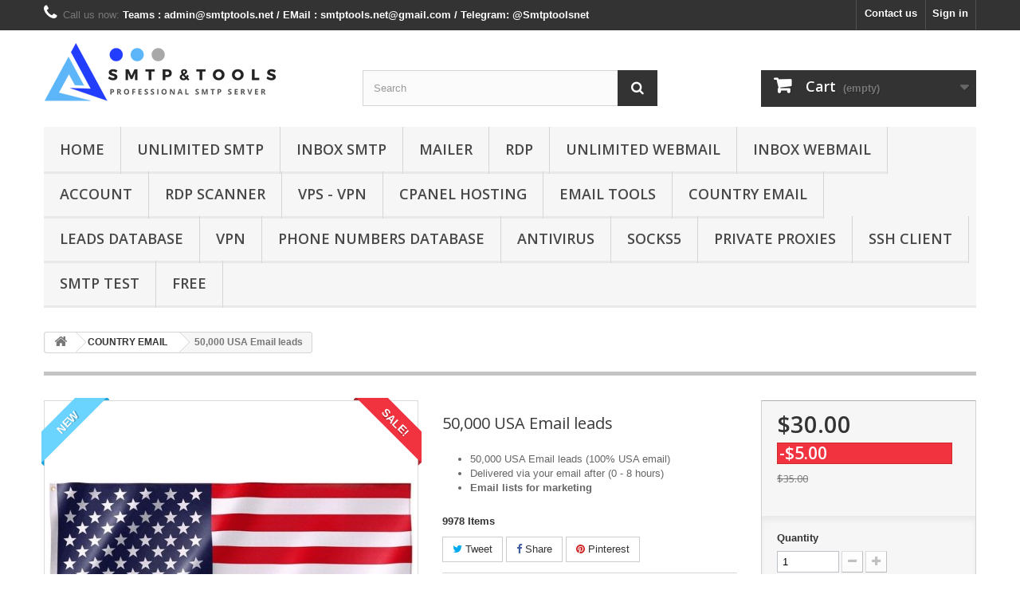

--- FILE ---
content_type: text/html; charset=utf-8
request_url: https://smtptools.net/country-email/106-50000-usa-email-leads.html
body_size: 11267
content:

<!DOCTYPE HTML> <!--[if lt IE 7]><html class="no-js lt-ie9 lt-ie8 lt-ie7" lang="en-us"><![endif]--> <!--[if IE 7]><html class="no-js lt-ie9 lt-ie8 ie7" lang="en-us"><![endif]--> <!--[if IE 8]><html class="no-js lt-ie9 ie8" lang="en-us"><![endif]--> <!--[if gt IE 8]><html class="no-js ie9" lang="en-us"><![endif]--><html lang="en-us"><head><meta charset="utf-8" /><title>50,000 USA Email leads - SMTP - TOOLS</title><meta name="description" content=" 50,000 USA Email leads (100% USA email) Delivered via your email after (0 - 8 hours) Email lists for marketing " /><meta name="generator" content="PrestaShop" /><meta name="robots" content="index,follow" /><meta name="viewport" content="width=device-width, minimum-scale=0.25, maximum-scale=1.6, initial-scale=1.0" /><meta name="apple-mobile-web-app-capable" content="yes" /><link rel="icon" type="image/vnd.microsoft.icon" href="/img/favicon.ico?1672019187" /><link rel="shortcut icon" type="image/x-icon" href="/img/favicon.ico?1672019187" /><link rel="stylesheet" href="https://smtptools.net/themes/default-bootstrap/cache/v_18_4396dfac1c080f361adecfce5ae7a20e_all.css" type="text/css" media="all" /><link rel="stylesheet" href="https://smtptools.net/themes/default-bootstrap/cache/v_18_b4632cd5da8519ab97b7d34dde18182d_print.css" type="text/css" media="print" /><meta property="og:type" content="product" /><meta property="og:url" content="https://smtptools.net/country-email/106-50000-usa-email-leads.html" /><meta property="og:title" content="50,000 USA Email leads - SMTP - TOOLS" /><meta property="og:site_name" content="SMTP - TOOLS" /><meta property="og:description" content=" 50,000 USA Email leads (100% USA email) Delivered via your email after (0 - 8 hours) Email lists for marketing " /><meta property="og:image" content="https://smtptools.net/195-large_default/50000-usa-email-leads.jpg" /><meta property="product:pretax_price:amount" content="30" /><meta property="product:pretax_price:currency" content="USD" /><meta property="product:price:amount" content="30" /><meta property="product:price:currency" content="USD" />   <link rel="alternate" type="application/rss+xml" title="50,000 USA Email leads - SMTP - TOOLS" href="https://smtptools.net/modules/feeder/rss.php?id_category=61&amp;orderby=position&amp;orderway=asc" /><link rel="stylesheet" href="//fonts.googleapis.com/css?family=Open+Sans:300,600&amp;subset=latin,latin-ext" type="text/css" media="all" /> <!--[if IE 8]> 
<script src="https://oss.maxcdn.com/libs/html5shiv/3.7.0/html5shiv.js"></script> 
<script src="https://oss.maxcdn.com/libs/respond.js/1.3.0/respond.min.js"></script> <![endif]--></head><body id="product" class="product product-106 product-50000-usa-email-leads category-61 category-country-email show-left-column hide-right-column lang_en"><div id="page"><div class="header-container"> <header id="header"><div class="nav"><div class="container"><div class="row"> <nav><div class="header_user_info"> <a class="login" href="https://smtptools.net/my-account" rel="nofollow" title="Log in to your customer account"> Sign in </a></div><div id="contact-link" > <a href="https://smtptools.net/contact-us" title="Contact us">Contact us</a></div> <span class="shop-phone"> <i class="icon-phone"></i>Call us now: <strong>Teams : <a href="/cdn-cgi/l/email-protection" class="__cf_email__" data-cfemail="2a4b4e4743446a59475e5a5e4545465904444f5e">[email&#160;protected]</a> / EMail : <a href="/cdn-cgi/l/email-protection" class="__cf_email__" data-cfemail="e89b859c989c8787849bc6868d9ca88f85898184c68b8785">[email&#160;protected]</a> / Telegram: @Smtptoolsnet</strong> </span></nav></div></div></div><div><div class="container"><div class="row"><div id="header_logo"> <a href="https://smtptools.net/" title="SMTP - TOOLS"> <img class="logo img-responsive" src="https://smtptools.net/img/smtptools-logo-1635896937.jpg" alt="SMTP - TOOLS" width="297" height="75"/> </a></div><div id="search_block_top" class="col-sm-4 clearfix"><form id="searchbox" method="get" action="//smtptools.net/search" > <input type="hidden" name="controller" value="search" /> <input type="hidden" name="orderby" value="position" /> <input type="hidden" name="orderway" value="desc" /> <input class="search_query form-control" type="text" id="search_query_top" name="search_query" placeholder="Search" value="" /> <button type="submit" name="submit_search" class="btn btn-default button-search"> <span>Search</span> </button></form></div><div class="col-sm-4 clearfix"><div class="shopping_cart"> <a href="https://smtptools.net/quick-order" title="View my shopping cart" rel="nofollow"> <b>Cart</b> <span class="ajax_cart_quantity unvisible">0</span> <span class="ajax_cart_product_txt unvisible">Product</span> <span class="ajax_cart_product_txt_s unvisible">Products</span> <span class="ajax_cart_total unvisible"> </span> <span class="ajax_cart_no_product">(empty)</span> </a><div class="cart_block block exclusive"><div class="block_content"><div class="cart_block_list"><p class="cart_block_no_products"> No products</p><div class="cart-prices"><div class="cart-prices-line first-line"> <span class="price cart_block_shipping_cost ajax_cart_shipping_cost unvisible"> To be determined </span> <span class="unvisible"> Shipping </span></div><div class="cart-prices-line last-line"> <span class="price cart_block_total ajax_block_cart_total">$0.00</span> <span>Total</span></div></div><p class="cart-buttons"> <a id="button_order_cart" class="btn btn-default button button-small" href="https://smtptools.net/quick-order" title="Check out" rel="nofollow"> <span> Check out<i class="icon-chevron-right right"></i> </span> </a></p></div></div></div></div></div><div id="layer_cart"><div class="clearfix"><div class="layer_cart_product col-xs-12 col-md-6"> <span class="cross" title="Close window"></span> <span class="title"> <i class="icon-check"></i>Product successfully added to your shopping cart </span><div class="product-image-container layer_cart_img"></div><div class="layer_cart_product_info"> <span id="layer_cart_product_title" class="product-name"></span> <span id="layer_cart_product_attributes"></span><div> <strong class="dark">Quantity</strong> <span id="layer_cart_product_quantity"></span></div><div> <strong class="dark">Total</strong> <span id="layer_cart_product_price"></span></div></div></div><div class="layer_cart_cart col-xs-12 col-md-6"> <span class="title"> <span class="ajax_cart_product_txt_s unvisible"> There are <span class="ajax_cart_quantity">0</span> items in your cart. </span> <span class="ajax_cart_product_txt "> There is 1 item in your cart. </span> </span><div class="layer_cart_row"> <strong class="dark"> Total products </strong> <span class="ajax_block_products_total"> </span></div><div class="layer_cart_row"> <strong class="dark unvisible"> Total shipping&nbsp; </strong> <span class="ajax_cart_shipping_cost unvisible"> To be determined </span></div><div class="layer_cart_row"> <strong class="dark"> Total </strong> <span class="ajax_block_cart_total"> </span></div><div class="button-container"> <span class="continue btn btn-default button exclusive-medium" title="Continue shopping"> <span> <i class="icon-chevron-left left"></i>Continue shopping </span> </span> <a class="btn btn-default button button-medium" href="https://smtptools.net/quick-order" title="Proceed to checkout" rel="nofollow"> <span> Proceed to checkout<i class="icon-chevron-right right"></i> </span> </a></div></div></div><div class="crossseling"></div></div><div class="layer_cart_overlay"></div><div id="block_top_menu" class="sf-contener clearfix col-lg-12"><div class="cat-title">Menu</div><ul class="sf-menu clearfix menu-content"><li><a href="https://smtptools.net" title="Home">Home</a></li><li><a href="https://smtptools.net/33-unlimited-smtp" title="UNLIMITED SMTP">UNLIMITED SMTP</a></li><li><a href="https://smtptools.net/60-inbox-smtp" title="INBOX SMTP">INBOX SMTP</a></li><li><a href="https://smtptools.net/41-mailer" title="MAILER">MAILER</a></li><li><a href="https://smtptools.net/32-rdp" title="RDP ">RDP </a></li><li><a href="https://smtptools.net/42-unlimited-webmail" title="UNLIMITED WEBMAIL">UNLIMITED WEBMAIL</a></li><li><a href="https://smtptools.net/59-inbox-webmail" title="INBOX WEBMAIL">INBOX WEBMAIL</a></li><li><a href="https://smtptools.net/54-account" title="ACCOUNT">ACCOUNT</a></li><li><a href="https://smtptools.net/63-rdp-scanner" title="RDP SCANNER">RDP SCANNER</a></li><li><a href="https://smtptools.net/58-vps-vpn" title="VPS - VPN">VPS - VPN</a></li><li><a href="https://smtptools.net/47-cpanel-hosting" title="CPANEL HOSTING">CPANEL HOSTING</a></li><li><a href="https://smtptools.net/53-email-tools" title="EMAIL TOOLS">EMAIL TOOLS</a></li><li><a href="https://smtptools.net/61-country-email" title="COUNTRY EMAIL ">COUNTRY EMAIL </a></li><li><a href="https://smtptools.net/56-leads-database" title="Leads database">Leads database</a></li><li><a href="https://smtptools.net/52-vpn" title="VPN">VPN</a></li><li><a href="https://smtptools.net/64-phone-numbers-database" title="PHONE NUMBERS DATABASE">PHONE NUMBERS DATABASE</a></li><li><a href="https://smtptools.net/55-antivirus" title="ANTIVIRUS">ANTIVIRUS</a></li><li><a href="https://smtptools.net/57-socks5" title="SOCKS5">SOCKS5</a></li><li><a href="https://smtptools.net/62-private-proxies" title="PRIVATE PROXIES">PRIVATE PROXIES</a></li><li><a href="https://smtptools.net/43-ssh-client" title="SSH Client">SSH Client</a></li><li><a href="https://smtpes.com" onclick="return !window.open(this.href);" title="SMTP test">SMTP test</a></li><li><a href="https://smtptools.net/46-free" title="FREE">FREE</a></li></ul></div></div></div></div> </header></div><div class="columns-container"><div id="columns" class="container"><div class="clearfix"><ol class="breadcrumb" itemscope itemtype="http://schema.org/BreadcrumbList"><li itemprop="itemListElement" itemscope itemtype="http://schema.org/ListItem"> <a class="home" href="https://smtptools.net/" title="Return to Home" itemprop="item"> <i class="icon-home"></i> </a><meta itemprop="name" content="Home" /><meta itemprop="position" content="1" /></li><li itemprop="itemListElement" itemscope itemtype="http://schema.org/ListItem"> <a href="https://smtptools.net/61-country-email" itemprop="item" title="COUNTRY EMAIL "> <span itemprop="name">COUNTRY EMAIL </span> </a><meta itemprop="position" content="2" /></li><li itemprop="itemListElement" itemscope itemtype="http://schema.org/ListItem"> <span itemprop="name">50,000 USA Email leads</span><meta itemprop="position" content="3" /></li></ol></div><div id="slider_row" class="row"></div><div class="row"><div id="center_column" class="center_column col-xs-12 col-sm-12"><div itemscope itemtype="https://schema.org/Product"><meta itemprop="url" content="https://smtptools.net/country-email/106-50000-usa-email-leads.html"><div class="primary_block row"><div class="container"><div class="top-hr"></div></div><div class="pb-left-column col-xs-12 col-sm-4 col-md-5"><div id="image-block" class="clearfix"> <span class="new-box"> <span class="new-label">New</span> </span> <span class="sale-box no-print"> <span class="sale-label">Sale!</span> </span> <span id="view_full_size"> <img id="bigpic" itemprop="image" src="https://smtptools.net/195-large_default/50000-usa-email-leads.jpg" title="50,000 USA Email leads" alt="50,000 USA Email leads" width="458" height="458"/> <span class="span_link no-print">View larger</span> </span></div><div id="views_block" class="clearfix hidden"><div id="thumbs_list"><ul id="thumbs_list_frame"><li id="thumbnail_195" class="last"> <a href="https://smtptools.net/195-thickbox_default/50000-usa-email-leads.jpg" data-fancybox-group="other-views" class="fancybox shown" title="50,000 USA Email leads"> <img class="img-responsive" id="thumb_195" src="https://smtptools.net/195-cart_default/50000-usa-email-leads.jpg" alt="50,000 USA Email leads" title="50,000 USA Email leads" height="80" width="80" itemprop="image" /> </a></li></ul></div></div></div><div class="pb-center-column col-xs-12 col-sm-4"><h1 itemprop="name">50,000 USA Email leads</h1><p id="product_reference" style="display: none;"> <label>Reference: </label> <span class="editable" itemprop="sku"></span></p><div id="short_description_block"><div id="short_description_content" class="rte align_justify" itemprop="description"><ul><li>50,000 USA Email leads (100% USA email)</li><li>Delivered via your email after (0 - 8 hours)</li><li><strong>Email lists for marketing</strong></li></ul></div><p class="buttons_bottom_block"> <a href="javascript:{}" class="button"> More details </a></p></div><p id="pQuantityAvailable"> <span id="quantityAvailable">9978</span> <span style="display: none;" id="quantityAvailableTxt">Item</span> <span id="quantityAvailableTxtMultiple">Items</span></p><p id="availability_statut" style="display: none;"> <span id="availability_value" class="label label-success"></span></p><p class="warning_inline" id="last_quantities" style="display: none" >Warning: Last items in stock!</p><p id="availability_date" style="display: none;"> <span id="availability_date_label">Availability date:</span> <span id="availability_date_value"></span></p><div id="oosHook" style="display: none;"></div><p class="socialsharing_product list-inline no-print"> <button data-type="twitter" type="button" class="btn btn-default btn-twitter social-sharing"> <i class="icon-twitter"></i> Tweet </button> <button data-type="facebook" type="button" class="btn btn-default btn-facebook social-sharing"> <i class="icon-facebook"></i> Share </button> <button data-type="pinterest" type="button" class="btn btn-default btn-pinterest social-sharing"> <i class="icon-pinterest"></i> Pinterest </button></p> <p id="loyalty" class="align_justify"> By buying this product you can collect up to <b><span id="loyalty_points">3</span> loyalty points</b>. Your cart will total <b><span id="total_loyalty_points">3</span> points</b> that can be converted into a voucher of <span id="loyalty_price">$0.30</span>.</p> <br class="clear" /><ul id="usefull_link_block" class="clearfix no-print"> <button class="btn btn-primary" style="margin-bottom: 10px;" title="Click here to chat" onclick="if (window.$zoho) { var $zs = $zoho.salesiq || $zoho.livedesk; $zs.floatwindow.visible('show'); $zs.visitor.question(&quot;Hi, I need to know more about 50,000 USA Email leads [id: 106] (url: https:\/\/smtptools.net\/country-email\/106-50000-usa-email-leads.html)&quot;); $zs.chat.start(); } return false;"> <span>Click here to chat</span> </button><li id="left_share_fb"> <a href="https://www.facebook.com/sharer.php?u=https%3A%2F%2Fsmtptools.net%2Fcountry-email%2F106-50000-usa-email-leads.html&amp;t=50%2C000+USA+Email+leads" class="_blank">Share on Facebook!</a></li><li class="print"> <a href="javascript:print();"> Print </a></li></ul></div><div class="pb-right-column col-xs-12 col-sm-4 col-md-3"><form id="buy_block" action="https://smtptools.net/cart" method="post"><p class="hidden"> <input type="hidden" name="token" value="f97f4983f04b6546d791c940c4a06d83" /> <input type="hidden" name="id_product" value="106" id="product_page_product_id" /> <input type="hidden" name="add" value="1" /> <input type="hidden" name="id_product_attribute" id="idCombination" value="" /></p><div class="box-info-product"><div class="content_prices clearfix"><div><p class="our_price_display" itemprop="offers" itemscope itemtype="https://schema.org/Offer"><link itemprop="availability" href="https://schema.org/InStock"/><span id="our_price_display" class="price" itemprop="price" content="30">$30.00</span><meta itemprop="priceCurrency" content="USD" /></p><p id="reduction_percent" style="display:none;"><span id="reduction_percent_display"></span></p><p id="reduction_amount" ><span id="reduction_amount_display">-$5.00</span></p><p id="old_price"><span id="old_price_display"><span class="price">$35.00</span></span></p></div><div class="clear"></div></div><div class="product_attributes clearfix"><p id="quantity_wanted_p"> <label for="quantity_wanted">Quantity</label> <input type="number" min="1" name="qty" id="quantity_wanted" class="text" value="1" /> <a href="#" data-field-qty="qty" class="btn btn-default button-minus product_quantity_down"> <span><i class="icon-minus"></i></span> </a> <a href="#" data-field-qty="qty" class="btn btn-default button-plus product_quantity_up"> <span><i class="icon-plus"></i></span> </a> <span class="clearfix"></span></p><p id="minimal_quantity_wanted_p" style="display: none;"> The minimum purchase order quantity for the product is <b id="minimal_quantity_label">1</b></p></div><div class="box-cart-bottom"><div><p id="add_to_cart" class="buttons_bottom_block no-print"> <button type="submit" name="Submit" class="exclusive"> <span>Add to cart</span> </button></p></div><p class="buttons_bottom_block no-print"> <a id="wishlist_button_nopop" href="#" onclick="WishlistCart('wishlist_block_list', 'add', '106', $('#idCombination').val(), document.getElementById('quantity_wanted').value); return false;" rel="nofollow" title="Add to my wishlist"> Add to wishlist </a></p><div id="product_payment_logos"><div class="box-security"><h5 class="product-heading-h5"></h5> <img src="/modules/productpaymentlogos/img/e4ee7a7ece2c90b3186c362c26d22a83.png" alt="" class="img-responsive" /></div></div></div></div></form></div></div> <section class="page-product-box"><h3 class="page-product-heading">More info</h3><div class="rte"><ul><li>50,000 USA Email leads (100% USA email)</li><li>Text format (.txt)</li><li>Always updated with the latest data</li><li>Each order has a unique file with no duplicates</li><li>100% verified emails (no scan tools used)</li><li>List of emails from online shopping sites...</li></ul></div> </section> <section class="page-product-box blockproductscategory"><h3 class="productscategory_h3 page-product-heading"> 24 other products in the same category:</h3><div id="productscategory_list" class="clearfix"><ul id="bxslider1" class="bxslider clearfix"><li class="product-box item"> <a href="https://smtptools.net/country-email/119-1000000-japan-emails.html" class="lnk_img product-image" title="1,000,000 JAPAN Emails"><img src="https://smtptools.net/193-home_default/1000000-japan-emails.jpg" alt="1,000,000 JAPAN Emails" /></a><h5 itemprop="name" class="product-name"> <a href="https://smtptools.net/country-email/119-1000000-japan-emails.html" title="1,000,000 JAPAN Emails">1,000,000...</a></h5><p class="price_display"> <span class="price">$70.00</span></p><div class="clearfix" style="margin-top:5px"><div class="no-print"> <a class="exclusive button ajax_add_to_cart_button" href="https://smtptools.net/cart?qty=1&amp;id_product=119&amp;token=f97f4983f04b6546d791c940c4a06d83&amp;add=" data-id-product="119" title="Add to cart"> <span>Add to cart</span> </a></div></div></li><li class="product-box item"> <a href="https://smtptools.net/country-email/108-1000000-usa-email.html" class="lnk_img product-image" title="1,000,000 USA Emails"><img src="https://smtptools.net/197-home_default/1000000-usa-email.jpg" alt="1,000,000 USA Emails" /></a><h5 itemprop="name" class="product-name"> <a href="https://smtptools.net/country-email/108-1000000-usa-email.html" title="1,000,000 USA Emails">1,000,000...</a></h5><p class="price_display"> <span class="price">$50.00</span></p><div class="clearfix" style="margin-top:5px"><div class="no-print"> <a class="exclusive button ajax_add_to_cart_button" href="https://smtptools.net/cart?qty=1&amp;id_product=108&amp;token=f97f4983f04b6546d791c940c4a06d83&amp;add=" data-id-product="108" title="Add to cart"> <span>Add to cart</span> </a></div></div></li><li class="product-box item"> <a href="https://smtptools.net/country-email/120-500000-brazil-emails.html" class="lnk_img product-image" title="500,000 BRAZIL Emails"><img src="https://smtptools.net/202-home_default/500000-brazil-emails.jpg" alt="500,000 BRAZIL Emails" /></a><h5 itemprop="name" class="product-name"> <a href="https://smtptools.net/country-email/120-500000-brazil-emails.html" title="500,000 BRAZIL Emails">500,000...</a></h5><p class="price_display"> <span class="price">$50.00</span></p><div class="clearfix" style="margin-top:5px"><div class="no-print"> <a class="exclusive button ajax_add_to_cart_button" href="https://smtptools.net/cart?qty=1&amp;id_product=120&amp;token=f97f4983f04b6546d791c940c4a06d83&amp;add=" data-id-product="120" title="Add to cart"> <span>Add to cart</span> </a></div></div></li><li class="product-box item"> <a href="https://smtptools.net/country-email/135-500000-canada-emails.html" class="lnk_img product-image" title="500,000 Canada Emails"><img src="https://smtptools.net/220-home_default/500000-canada-emails.jpg" alt="500,000 Canada Emails" /></a><h5 itemprop="name" class="product-name"> <a href="https://smtptools.net/country-email/135-500000-canada-emails.html" title="500,000 Canada Emails">500,000...</a></h5><p class="price_display"> <span class="price">$50.00</span></p><div class="clearfix" style="margin-top:5px"><div class="no-print"> <a class="exclusive button ajax_add_to_cart_button" href="https://smtptools.net/cart?qty=1&amp;id_product=135&amp;token=f97f4983f04b6546d791c940c4a06d83&amp;add=" data-id-product="135" title="Add to cart"> <span>Add to cart</span> </a></div></div></li><li class="product-box item"> <a href="https://smtptools.net/country-email/136-500000-hong-kong-emails.html" class="lnk_img product-image" title="500,000 Hong Kong Emails"><img src="https://smtptools.net/221-home_default/500000-hong-kong-emails.jpg" alt="500,000 Hong Kong Emails" /></a><h5 itemprop="name" class="product-name"> <a href="https://smtptools.net/country-email/136-500000-hong-kong-emails.html" title="500,000 Hong Kong Emails">500,000...</a></h5><p class="price_display"> <span class="price">$70.00</span></p><div class="clearfix" style="margin-top:5px"><div class="no-print"> <a class="exclusive button ajax_add_to_cart_button" href="https://smtptools.net/cart?qty=1&amp;id_product=136&amp;token=f97f4983f04b6546d791c940c4a06d83&amp;add=" data-id-product="136" title="Add to cart"> <span>Add to cart</span> </a></div></div></li><li class="product-box item"> <a href="https://smtptools.net/country-email/137-500000-france-emails.html" class="lnk_img product-image" title="500,000 France Emails"><img src="https://smtptools.net/223-home_default/500000-france-emails.jpg" alt="500,000 France Emails" /></a><h5 itemprop="name" class="product-name"> <a href="https://smtptools.net/country-email/137-500000-france-emails.html" title="500,000 France Emails">500,000...</a></h5><p class="price_display"> <span class="price">$50.00</span></p><div class="clearfix" style="margin-top:5px"><div class="no-print"> <a class="exclusive button ajax_add_to_cart_button" href="https://smtptools.net/cart?qty=1&amp;id_product=137&amp;token=f97f4983f04b6546d791c940c4a06d83&amp;add=" data-id-product="137" title="Add to cart"> <span>Add to cart</span> </a></div></div></li><li class="product-box item"> <a href="https://smtptools.net/country-email/138-500000-poland-emails.html" class="lnk_img product-image" title="500,000 Poland Emails"><img src="https://smtptools.net/224-home_default/500000-poland-emails.jpg" alt="500,000 Poland Emails" /></a><h5 itemprop="name" class="product-name"> <a href="https://smtptools.net/country-email/138-500000-poland-emails.html" title="500,000 Poland Emails">500,000...</a></h5><p class="price_display"> <span class="price">$60.00</span></p><div class="clearfix" style="margin-top:5px"><div class="no-print"> <a class="exclusive button ajax_add_to_cart_button" href="https://smtptools.net/cart?qty=1&amp;id_product=138&amp;token=f97f4983f04b6546d791c940c4a06d83&amp;add=" data-id-product="138" title="Add to cart"> <span>Add to cart</span> </a></div></div></li><li class="product-box item"> <a href="https://smtptools.net/country-email/139-500000-australia-emails.html" class="lnk_img product-image" title="500,000 Australia Emails"><img src="https://smtptools.net/225-home_default/500000-australia-emails.jpg" alt="500,000 Australia Emails" /></a><h5 itemprop="name" class="product-name"> <a href="https://smtptools.net/country-email/139-500000-australia-emails.html" title="500,000 Australia Emails">500,000...</a></h5><p class="price_display"> <span class="price">$60.00</span></p><div class="clearfix" style="margin-top:5px"><div class="no-print"> <a class="exclusive button ajax_add_to_cart_button" href="https://smtptools.net/cart?qty=1&amp;id_product=139&amp;token=f97f4983f04b6546d791c940c4a06d83&amp;add=" data-id-product="139" title="Add to cart"> <span>Add to cart</span> </a></div></div></li><li class="product-box item"> <a href="https://smtptools.net/country-email/140-500000-china-emails.html" class="lnk_img product-image" title="500,000 China Emails"><img src="https://smtptools.net/226-home_default/500000-china-emails.jpg" alt="500,000 China Emails" /></a><h5 itemprop="name" class="product-name"> <a href="https://smtptools.net/country-email/140-500000-china-emails.html" title="500,000 China Emails">500,000...</a></h5><p class="price_display"> <span class="price">$80.00</span></p><div class="clearfix" style="margin-top:5px"><div class="no-print"> <a class="exclusive button ajax_add_to_cart_button" href="https://smtptools.net/cart?qty=1&amp;id_product=140&amp;token=f97f4983f04b6546d791c940c4a06d83&amp;add=" data-id-product="140" title="Add to cart"> <span>Add to cart</span> </a></div></div></li><li class="product-box item"> <a href="https://smtptools.net/country-email/141-500000-czech-emails.html" class="lnk_img product-image" title="500,000 Czech Emails"><img src="https://smtptools.net/227-home_default/500000-czech-emails.jpg" alt="500,000 Czech Emails" /></a><h5 itemprop="name" class="product-name"> <a href="https://smtptools.net/country-email/141-500000-czech-emails.html" title="500,000 Czech Emails">500,000...</a></h5><p class="price_display"> <span class="price">$60.00</span></p><div class="clearfix" style="margin-top:5px"><div class="no-print"> <a class="exclusive button ajax_add_to_cart_button" href="https://smtptools.net/cart?qty=1&amp;id_product=141&amp;token=f97f4983f04b6546d791c940c4a06d83&amp;add=" data-id-product="141" title="Add to cart"> <span>Add to cart</span> </a></div></div></li><li class="product-box item"> <a href="https://smtptools.net/country-email/142-500000-argentina-emails.html" class="lnk_img product-image" title="500,000 Argentina Emails"><img src="https://smtptools.net/228-home_default/500000-argentina-emails.jpg" alt="500,000 Argentina Emails" /></a><h5 itemprop="name" class="product-name"> <a href="https://smtptools.net/country-email/142-500000-argentina-emails.html" title="500,000 Argentina Emails">500,000...</a></h5><p class="price_display"> <span class="price">$60.00</span></p><div class="clearfix" style="margin-top:5px"><div class="no-print"> <a class="exclusive button ajax_add_to_cart_button" href="https://smtptools.net/cart?qty=1&amp;id_product=142&amp;token=f97f4983f04b6546d791c940c4a06d83&amp;add=" data-id-product="142" title="Add to cart"> <span>Add to cart</span> </a></div></div></li><li class="product-box item"> <a href="https://smtptools.net/country-email/143-500000-taiwan-emails.html" class="lnk_img product-image" title="500,000 Taiwan Emails"><img src="https://smtptools.net/229-home_default/500000-taiwan-emails.jpg" alt="500,000 Taiwan Emails" /></a><h5 itemprop="name" class="product-name"> <a href="https://smtptools.net/country-email/143-500000-taiwan-emails.html" title="500,000 Taiwan Emails">500,000...</a></h5><p class="price_display"> <span class="price">$50.00</span></p><div class="clearfix" style="margin-top:5px"><div class="no-print"> <a class="exclusive button ajax_add_to_cart_button" href="https://smtptools.net/cart?qty=1&amp;id_product=143&amp;token=f97f4983f04b6546d791c940c4a06d83&amp;add=" data-id-product="143" title="Add to cart"> <span>Add to cart</span> </a></div></div></li><li class="product-box item"> <a href="https://smtptools.net/country-email/144-500000-malaysia-emails.html" class="lnk_img product-image" title="500,000 Malaysia Emails"><img src="https://smtptools.net/230-home_default/500000-malaysia-emails.jpg" alt="500,000 Malaysia Emails" /></a><h5 itemprop="name" class="product-name"> <a href="https://smtptools.net/country-email/144-500000-malaysia-emails.html" title="500,000 Malaysia Emails">500,000...</a></h5><p class="price_display"> <span class="price">$60.00</span></p><div class="clearfix" style="margin-top:5px"><div class="no-print"> <a class="exclusive button ajax_add_to_cart_button" href="https://smtptools.net/cart?qty=1&amp;id_product=144&amp;token=f97f4983f04b6546d791c940c4a06d83&amp;add=" data-id-product="144" title="Add to cart"> <span>Add to cart</span> </a></div></div></li><li class="product-box item"> <a href="https://smtptools.net/country-email/145-500000-sweden-emails.html" class="lnk_img product-image" title="500,000 Sweden Emails"><img src="https://smtptools.net/231-home_default/500000-sweden-emails.jpg" alt="500,000 Sweden Emails" /></a><h5 itemprop="name" class="product-name"> <a href="https://smtptools.net/country-email/145-500000-sweden-emails.html" title="500,000 Sweden Emails">500,000...</a></h5><p class="price_display"> <span class="price">$60.00</span></p><div class="clearfix" style="margin-top:5px"><div class="no-print"> <a class="exclusive button ajax_add_to_cart_button" href="https://smtptools.net/cart?qty=1&amp;id_product=145&amp;token=f97f4983f04b6546d791c940c4a06d83&amp;add=" data-id-product="145" title="Add to cart"> <span>Add to cart</span> </a></div></div></li><li class="product-box item"> <a href="https://smtptools.net/country-email/146-500000-netherlands-emails.html" class="lnk_img product-image" title="500,000 Netherlands Emails"><img src="https://smtptools.net/232-home_default/500000-netherlands-emails.jpg" alt="500,000 Netherlands Emails" /></a><h5 itemprop="name" class="product-name"> <a href="https://smtptools.net/country-email/146-500000-netherlands-emails.html" title="500,000 Netherlands Emails">500,000...</a></h5><p class="price_display"> <span class="price">$60.00</span></p><div class="clearfix" style="margin-top:5px"><div class="no-print"> <a class="exclusive button ajax_add_to_cart_button" href="https://smtptools.net/cart?qty=1&amp;id_product=146&amp;token=f97f4983f04b6546d791c940c4a06d83&amp;add=" data-id-product="146" title="Add to cart"> <span>Add to cart</span> </a></div></div></li><li class="product-box item"> <a href="https://smtptools.net/country-email/147-500000-germany-emails.html" class="lnk_img product-image" title="500,000 Germany Emails"><img src="https://smtptools.net/233-home_default/500000-germany-emails.jpg" alt="500,000 Germany Emails" /></a><h5 itemprop="name" class="product-name"> <a href="https://smtptools.net/country-email/147-500000-germany-emails.html" title="500,000 Germany Emails">500,000...</a></h5><p class="price_display"> <span class="price">$60.00</span></p><div class="clearfix" style="margin-top:5px"><div class="no-print"> <a class="exclusive button ajax_add_to_cart_button" href="https://smtptools.net/cart?qty=1&amp;id_product=147&amp;token=f97f4983f04b6546d791c940c4a06d83&amp;add=" data-id-product="147" title="Add to cart"> <span>Add to cart</span> </a></div></div></li><li class="product-box item"> <a href="https://smtptools.net/country-email/148-500000-colombia-emails.html" class="lnk_img product-image" title="500,000 Colombia Emails"><img src="https://smtptools.net/234-home_default/500000-colombia-emails.jpg" alt="500,000 Colombia Emails" /></a><h5 itemprop="name" class="product-name"> <a href="https://smtptools.net/country-email/148-500000-colombia-emails.html" title="500,000 Colombia Emails">500,000...</a></h5><p class="price_display"> <span class="price">$60.00</span></p><div class="clearfix" style="margin-top:5px"><div class="no-print"> <a class="exclusive button ajax_add_to_cart_button" href="https://smtptools.net/cart?qty=1&amp;id_product=148&amp;token=f97f4983f04b6546d791c940c4a06d83&amp;add=" data-id-product="148" title="Add to cart"> <span>Add to cart</span> </a></div></div></li><li class="product-box item"> <a href="https://smtptools.net/country-email/149-500000-italy-emails.html" class="lnk_img product-image" title="500,000 Italy Emails"><img src="https://smtptools.net/235-home_default/500000-italy-emails.jpg" alt="500,000 Italy Emails" /></a><h5 itemprop="name" class="product-name"> <a href="https://smtptools.net/country-email/149-500000-italy-emails.html" title="500,000 Italy Emails">500,000...</a></h5><p class="price_display"> <span class="price">$60.00</span></p><div class="clearfix" style="margin-top:5px"><div class="no-print"> <a class="exclusive button ajax_add_to_cart_button" href="https://smtptools.net/cart?qty=1&amp;id_product=149&amp;token=f97f4983f04b6546d791c940c4a06d83&amp;add=" data-id-product="149" title="Add to cart"> <span>Add to cart</span> </a></div></div></li><li class="product-box item"> <a href="https://smtptools.net/country-email/150-500000-russia-emails.html" class="lnk_img product-image" title="500,000 Russia Emails"><img src="https://smtptools.net/236-home_default/500000-russia-emails.jpg" alt="500,000 Russia Emails" /></a><h5 itemprop="name" class="product-name"> <a href="https://smtptools.net/country-email/150-500000-russia-emails.html" title="500,000 Russia Emails">500,000...</a></h5><p class="price_display"> <span class="price">$50.00</span></p><div class="clearfix" style="margin-top:5px"><div class="no-print"> <a class="exclusive button ajax_add_to_cart_button" href="https://smtptools.net/cart?qty=1&amp;id_product=150&amp;token=f97f4983f04b6546d791c940c4a06d83&amp;add=" data-id-product="150" title="Add to cart"> <span>Add to cart</span> </a></div></div></li><li class="product-box item"> <a href="https://smtptools.net/country-email/151-500000-spain-emails.html" class="lnk_img product-image" title="500,000 Spain Emails"><img src="https://smtptools.net/237-home_default/500000-spain-emails.jpg" alt="500,000 Spain Emails" /></a><h5 itemprop="name" class="product-name"> <a href="https://smtptools.net/country-email/151-500000-spain-emails.html" title="500,000 Spain Emails">500,000...</a></h5><p class="price_display"> <span class="price">$60.00</span></p><div class="clearfix" style="margin-top:5px"><div class="no-print"> <a class="exclusive button ajax_add_to_cart_button" href="https://smtptools.net/cart?qty=1&amp;id_product=151&amp;token=f97f4983f04b6546d791c940c4a06d83&amp;add=" data-id-product="151" title="Add to cart"> <span>Add to cart</span> </a></div></div></li><li class="product-box item"> <a href="https://smtptools.net/country-email/152-500000-united-kingdom-emails.html" class="lnk_img product-image" title="500,000 United Kingdom Emails"><img src="https://smtptools.net/238-home_default/500000-united-kingdom-emails.jpg" alt="500,000 United Kingdom Emails" /></a><h5 itemprop="name" class="product-name"> <a href="https://smtptools.net/country-email/152-500000-united-kingdom-emails.html" title="500,000 United Kingdom Emails">500,000...</a></h5><p class="price_display"> <span class="price">$60.00</span></p><div class="clearfix" style="margin-top:5px"><div class="no-print"> <a class="exclusive button ajax_add_to_cart_button" href="https://smtptools.net/cart?qty=1&amp;id_product=152&amp;token=f97f4983f04b6546d791c940c4a06d83&amp;add=" data-id-product="152" title="Add to cart"> <span>Add to cart</span> </a></div></div></li><li class="product-box item"> <a href="https://smtptools.net/home/184-300000-switzerland-emails.html" class="lnk_img product-image" title="300,000 Switzerland Emails"><img src="https://smtptools.net/354-home_default/300000-switzerland-emails.jpg" alt="300,000 Switzerland Emails" /></a><h5 itemprop="name" class="product-name"> <a href="https://smtptools.net/home/184-300000-switzerland-emails.html" title="300,000 Switzerland Emails">300,000...</a></h5><p class="price_display"> <span class="price">$60.00</span></p><div class="clearfix" style="margin-top:5px"><div class="no-print"> <a class="exclusive button ajax_add_to_cart_button" href="https://smtptools.net/cart?qty=1&amp;id_product=184&amp;token=f97f4983f04b6546d791c940c4a06d83&amp;add=" data-id-product="184" title="Add to cart"> <span>Add to cart</span> </a></div></div></li><li class="product-box item"> <a href="https://smtptools.net/country-email/190-300000-portugal-emails.html" class="lnk_img product-image" title="300,000 Portugal Emails"><img src="https://smtptools.net/362-home_default/300000-portugal-emails.jpg" alt="300,000 Portugal Emails" /></a><h5 itemprop="name" class="product-name"> <a href="https://smtptools.net/country-email/190-300000-portugal-emails.html" title="300,000 Portugal Emails">300,000...</a></h5><p class="price_display"> <span class="price">$70.00</span></p><div class="clearfix" style="margin-top:5px"><div class="no-print"> <a class="exclusive button ajax_add_to_cart_button" href="https://smtptools.net/cart?qty=1&amp;id_product=190&amp;token=f97f4983f04b6546d791c940c4a06d83&amp;add=" data-id-product="190" title="Add to cart"> <span>Add to cart</span> </a></div></div></li><li class="product-box item"> <a href="https://smtptools.net/country-email/193-100000-south-korean-emails.html" class="lnk_img product-image" title="100,000 South Korean Emails"><img src="https://smtptools.net/372-home_default/100000-south-korean-emails.jpg" alt="100,000 South Korean Emails" /></a><h5 itemprop="name" class="product-name"> <a href="https://smtptools.net/country-email/193-100000-south-korean-emails.html" title="100,000 South Korean Emails">100,000...</a></h5><p class="price_display"> <span class="price">$50.00</span></p><div class="clearfix" style="margin-top:5px"><div class="no-print"> <a class="exclusive button ajax_add_to_cart_button" href="https://smtptools.net/cart?qty=1&amp;id_product=193&amp;token=f97f4983f04b6546d791c940c4a06d83&amp;add=" data-id-product="193" title="Add to cart"> <span>Add to cart</span> </a></div></div></li></ul></div> </section></div></div></div></div></div><div class="footer-container"> <footer id="footer" class="container"><div class="row"><div id="newsletter_block_left" class="block"><h4>Newsletter</h4><div class="block_content"><form action="//smtptools.net/" method="post"><div class="form-group" > <input class="inputNew form-control grey newsletter-input" id="newsletter-input" type="text" name="email" size="18" value="Enter your e-mail" /> <button type="submit" name="submitNewsletter" class="btn btn-default button button-small"> <span>Ok</span> </button> <input type="hidden" name="action" value="0" /></div></form></div></div><section id="social_block" class="pull-right"><ul></ul><h4>Follow us</h4> </section><div class="clearfix"></div><section class="blockcategories_footer footer-block col-xs-12 col-sm-2"><h4>Categories</h4><div class="category_footer toggle-footer"><div class="list"><ul class="dhtml"><li > <a href="https://smtptools.net/33-unlimited-smtp" title="Unlimited SMTP Server - Unlimited Emails - Free Setup - Get your own SMTP Server now!"> UNLIMITED SMTP </a></li><li > <a href="https://smtptools.net/41-mailer" title="Mailer is a PHP library for sending emails through the PHP mail function (). Use directly on the web"> MAILER </a></li><li > <a href="https://smtptools.net/42-unlimited-webmail" title="Buy Webmail for sale. Get a web mail for your online business today!"> UNLIMITED WEBMAIL </a></li><li > <a href="https://smtptools.net/32-rdp" title="RDP makes it effortless to design, send, and track automated marketing campaigns through email, operating 24/7, seven days a week. With RDP, you have the ability to set up all the necessary tools for successfully executing your online email marketing efforts. RDP, Remote Desktop Protocol, RDP hosting, RDP server, RDP software, Windows RDP, Linux RDP"> RDP </a></li><li > <a href="https://smtptools.net/47-cpanel-hosting" title="cPanel is a widely used web hosting management solution worldwide. It provides a user-friendly and visually appealing interface for managing your hosting resources, including tasks such as installing and configuring web applications."> CPANEL HOSTING </a></li><li > <a href="https://smtptools.net/43-ssh-client" title=""> SSH Client </a></li><li > <a href="https://smtptools.net/46-free" title="FREE 99% OFF"> FREE </a></li><li > <a href="https://smtptools.net/52-vpn" title="Get a VPN to be anonymous online, unblock websites and access blocked content."> VPN </a></li><li > <a href="https://smtptools.net/53-email-tools" title="Email marketing tools that help you create, send and track email campaigns. Get your hands on the best spamming tools for your business. We have a wide range of tools that will enable you to send out bulk emails and SMS."> EMAIL TOOLS </a></li><li > <a href="https://smtptools.net/54-account" title="Starting a new account can be tough, but as with anything, it&#039;s important to do your research. There are many people selling accounts at the same time as you. So before deciding which one is for you, take a look at the prices and figure out which would suit your budget best."> ACCOUNT </a></li><li > <a href="https://smtptools.net/55-antivirus" title="Antivirus software for your PC, Mac and mobile devices. Protect yourself from viruses and malware."> ANTIVIRUS </a></li><li > <a href="https://smtptools.net/56-leads-database" title="Leads database of the best leads for sales. Get your leads now."> Leads database </a></li><li > <a href="https://smtptools.net/57-socks5" title="SOCKS5 is a proxy server that allows you to bypass firewall and web filter software."> SOCKS5 </a></li><li > <a href="https://smtptools.net/58-vps-vpn" title=""> VPS - VPN </a></li><li > <a href="https://smtptools.net/59-inbox-webmail" title="99% INBOX ALL&nbsp;EMAIL SERVER Mailbox Email Limits: 10.000-100,000 per day, 30 per minute and 500 recipients per email"> INBOX WEBMAIL </a></li><li > <a href="https://smtptools.net/60-inbox-smtp" title="90% INBOX ALL EMAIL SERVER Format: SMTP Domain | Port | Email | Password -Every SMTP is random, random country, host, speed Mailbox Email Limits: 200-1000 per hours, 30 per minute and 500 recipients per email"> INBOX SMTP </a></li><li > <a href="https://smtptools.net/61-country-email" class="selected" title="The most accurate and fresh email list of countries."> COUNTRY EMAIL </a></li><li > <a href="https://smtptools.net/62-private-proxies" title="PRIVATE PROXIES (IPv4 Exclusive Goods) Feed Ebay, Amazon, PayPal, Droping"> PRIVATE PROXIES </a></li><li > <a href="https://smtptools.net/63-rdp-scanner" title=""> RDP SCANNER </a></li><li class="last"> <a href="https://smtptools.net/64-phone-numbers-database" title=""> PHONE NUMBERS DATABASE </a></li></ul></div></div> </section><section class="footer-block col-xs-12 col-sm-2" id="block_various_links_footer"><h4>Information</h4><ul class="toggle-footer"><li class="item"> <a href="https://smtptools.net/prices-drop" title="Specials"> Specials </a></li><li class="item"> <a href="https://smtptools.net/new-products" title="New products"> New products </a></li><li class="item"> <a href="https://smtptools.net/best-sales" title="Best sellers"> Best sellers </a></li><li class="item"> <a href="https://smtptools.net/stores" title="Our stores"> Our stores </a></li><li class="item"> <a href="https://smtptools.net/contact-us" title="Contact us"> Contact us </a></li></ul> </section><section class="footer-block col-xs-12 col-sm-4"><h4><a href="https://smtptools.net/my-account" title="Manage my customer account" rel="nofollow">My account</a></h4><div class="block_content toggle-footer"><ul class="bullet"><li><a href="https://smtptools.net/order-history" title="My orders" rel="nofollow">My orders</a></li><li><a href="https://smtptools.net/order-slip" title="My credit slips" rel="nofollow">My credit slips</a></li><li><a href="https://smtptools.net/addresses" title="My addresses" rel="nofollow">My addresses</a></li><li><a href="https://smtptools.net/identity" title="Manage my personal information" rel="nofollow">My personal info</a></li><li><a href="https://smtptools.net/discount" title="My vouchers" rel="nofollow">My vouchers</a></li></ul></div> </section><section id="block_contact_infos" class="footer-block col-xs-12 col-sm-4"><div><h4>Store Information</h4><ul class="toggle-footer"><li> <i class="icon-map-marker"></i>SMTP TOOLS, 53 LEIGH DR ATOKA, TN 38004 US</li><li> <i class="icon-phone"></i>Call us now: <span>+1 (901)-2482-9800</span></li><li> <i class="icon-envelope-alt"></i>Email: <span><a href="&#109;&#97;&#105;&#108;&#116;&#111;&#58;%73%6d%74%70%74%6f%6f%6c%73.%6e%65%74@%67%6d%61%69%6c.%63%6f%6d" >&#x73;&#x6d;&#x74;&#x70;&#x74;&#x6f;&#x6f;&#x6c;&#x73;&#x2e;&#x6e;&#x65;&#x74;&#x40;&#x67;&#x6d;&#x61;&#x69;&#x6c;&#x2e;&#x63;&#x6f;&#x6d;</a></span></li></ul></div> </section>  </div> </footer></div></div>
<script data-cfasync="false" src="/cdn-cgi/scripts/5c5dd728/cloudflare-static/email-decode.min.js"></script><script type="text/javascript">/* <![CDATA[ */;var AdvancedEmailGuardData={"meta":{"isLegacyOPCEnabled":true,"isLegacyMAModuleEnabled":true,"validationError":null},"settings":{"recaptcha":{"type":"v2_cbx","key":"6LdgL_ocAAAAAFvwgSrWOxkWZ4rE8C1Uz6iZ9Fbw","forms":{"contact_us":{"size":"normal","align":"left","offset":3},"register":{"size":"normal","align":"left","offset":1},"login":{"size":"normal","align":"left","offset":1},"reset_password":{"size":"normal","align":"left","offset":1},"quick_order":{"size":"normal","align":"left","offset":1},"send_to_friend":{"size":"normal","align":"left","offset":1}},"language":"shop","theme":"light","position":"bottomright","hidden":false}},"context":{"shopVersion":"1.6.1.24","languageCode":"en","pageName":"product"},"trans":{"genericError":"An error occurred, please try again."}};var CUSTOMIZE_TEXTFIELD=1;var FancyboxI18nClose='Close';var FancyboxI18nNext='Next';var FancyboxI18nPrev='Previous';var PS_CATALOG_MODE=false;var added_to_wishlist='The product was successfully added to your wishlist.';var ajax_allowed=true;var ajaxsearch=true;var allowBuyWhenOutOfStock=true;var attribute_anchor_separator='-';var attributesCombinations=[];var availableLaterValue='';var availableNowValue='';var baseDir='https://smtptools.net/';var baseUri='https://smtptools.net/';var blocksearch_type='top';var contentOnly=false;var currency={"id":1,"name":"Dollar","iso_code":"USD","iso_code_num":"840","sign":"$","blank":"0","conversion_rate":"1.000000","deleted":"0","format":"1","decimals":"1","active":"1","prefix":"$ ","suffix":"","id_shop_list":null,"force_id":false};var currencyBlank=0;var currencyFormat=1;var currencyRate=1;var currencySign='$';var currentDate='2026-01-25 03:04:34';var customerGroupWithoutTax=true;var customizationFields=false;var customizationId=null;var customizationIdMessage='Customization #';var default_eco_tax=0;var delete_txt='Delete';var displayList=false;var displayPrice=1;var doesntExist='This combination does not exist for this product. Please select another combination.';var doesntExistNoMore='This product is no longer in stock';var doesntExistNoMoreBut='with those attributes but is available with others.';var ecotaxTax_rate=0;var fieldRequired='Please fill in all the required fields before saving your customization.';var freeProductTranslation='Free!';var freeShippingTranslation='Free shipping!';var generated_date=1769328274;var groupReduction=0;var hasDeliveryAddress=false;var highDPI=false;var idDefaultImage=195;var id_lang=1;var id_product=106;var img_dir='https://smtptools.net/themes/default-bootstrap/img/';var img_prod_dir='https://smtptools.net/img/p/';var img_ps_dir='https://smtptools.net/img/';var instantsearch=false;var isGuest=0;var isLogged=0;var isMobile=false;var jqZoomEnabled=false;var loggin_required='You must be logged in to manage your wishlist.';var maxQuantityToAllowDisplayOfLastQuantityMessage=5;var minimalQuantity=1;var mywishlist_url='https://smtptools.net/module/blockwishlist/mywishlist';var noTaxForThisProduct=true;var oosHookJsCodeFunctions=[];var page_name='product';var placeholder_blocknewsletter='Enter your e-mail';var priceDisplayMethod=1;var priceDisplayPrecision=2;var productAvailableForOrder=true;var productBasePriceTaxExcl=35;var productBasePriceTaxExcluded=35;var productBasePriceTaxIncl=35;var productHasAttributes=false;var productPrice=30;var productPriceTaxExcluded=35;var productPriceTaxIncluded=35;var productPriceWithoutReduction=35;var productReference='';var productShowPrice=true;var productUnitPriceRatio=0;var product_fileButtonHtml='Choose File';var product_fileDefaultHtml='No file selected';var product_specific_price={"id_specific_price":"14","id_specific_price_rule":"0","id_cart":"0","id_product":"106","id_shop":"0","id_shop_group":"0","id_currency":"0","id_country":"0","id_group":"0","id_customer":"0","id_product_attribute":"0","price":"-1.000000","from_quantity":"1","reduction":"5.000000","reduction_tax":"1","reduction_type":"amount","from":"0000-00-00 00:00:00","to":"0000-00-00 00:00:00","score":"32"};var quantitiesDisplayAllowed=true;var quantityAvailable=9978;var quickView=true;var reduction_percent=0;var reduction_price=5;var removingLinkText='remove this product from my cart';var roundMode=2;var search_url='https://smtptools.net/search';var sharing_img='https://smtptools.net/195/50000-usa-email-leads.jpg';var sharing_name='50,000 USA Email leads';var sharing_url='https://smtptools.net/country-email/106-50000-usa-email-leads.html';var specific_currency=false;var specific_price=-1;var static_token='f97f4983f04b6546d791c940c4a06d83';var stock_management=1;var taxRate=0;var toBeDetermined='To be determined';var token='f97f4983f04b6546d791c940c4a06d83';var uploading_in_progress='Uploading in progress, please be patient.';var usingSecureMode=true;var wishlistProductsIds=false;/* ]]> */</script> <script type="text/javascript" src="https://smtptools.net/themes/default-bootstrap/cache/v_23_1a8f1eedd3184c0b35d37c43cb78c793.js"></script> <script type="text/javascript">/* <![CDATA[ */;var $zoho=$zoho||{};$zoho.salesiq=$zoho.salesiq||{widgetcode:"cadad515889a5484a09bd7a5d560634a6d905502f5cfd2073a6c67ac37af888e6970830d0bca98e608f2ec39ec1bc0e0",values:{},ready:function(){}};var d=document;s=d.createElement("script");s.type="text/javascript";s.id="zsiqscript";s.defer=true;s.src="https://salesiq.zoho.com/widget";t=d.getElementsByTagName("script")[0];t.parentNode.insertBefore(s,t);;var $zs=$zoho.salesiq||$zoho.livedesk;$zs.ready=function(){$zs.visitor.name("");$zs.visitor.email("");};;(window.gaDevIds=window.gaDevIds||[]).push('d6YPbH');(function(i,s,o,g,r,a,m){i['GoogleAnalyticsObject']=r;i[r]=i[r]||function(){(i[r].q=i[r].q||[]).push(arguments)},i[r].l=1*new Date();a=s.createElement(o),m=s.getElementsByTagName(o)[0];a.async=1;a.src=g;m.parentNode.insertBefore(a,m)})(window,document,'script','https://www.google-analytics.com/analytics.js','ga');ga('create','UA-186061176-1','auto');ga('require','ec');;var point_rate=10;var point_value=0.1;var points_in_cart=0;var none_award=1;$(document).ready(function(){$('#color_to_pick_list').click(function(){$('#color_pick_hidden').triggerHandler('change');});$('.product_attributes input, .product_attributes select').change(function(){if(typeof(productPrice)=='undefined'||typeof(productPriceWithoutReduction)=='undefined')
return;var points=3;var total_points=points_in_cart+points;var voucher=total_points*point_value;if(!none_award&&productPriceWithoutReduction!=productPrice){$('#loyalty').html("No reward points for this product because there's already a discount.");}else if(!points){$('#loyalty').html("No reward points for this product.");}else{var content="By buying this product you can collect up to <b><span id=\"loyalty_points\">"+points+'</span> ';if(points>1)
content+="loyalty points</b>. ";else
content+="loyalty point</b>. ";content+="Your cart will total <b><span id=\"total_loyalty_points\">"+total_points+'</span> ';if(total_points>1)
content+="points";else
content+="point";content+="</b> that can be converted into a voucher of ";content+='<span id="loyalty_price">'+formatCurrency(voucher,currencyFormat,currencySign,currencyBlank)+'</span>.';$('#loyalty').html(content);}});});;jQuery(document).ready(function(){var MBG=GoogleAnalyticEnhancedECommerce;MBG.setCurrency('USD');MBG.addProductDetailView({"id":106,"name":"50000-usa-email-leads","category":"country-email","brand":false,"variant":false,"type":"typical","position":"0","quantity":1,"list":"product","url":"","price":"30.00"});});;ga('send','pageview');/* ]]> */</script></body></html>

--- FILE ---
content_type: text/plain
request_url: https://www.google-analytics.com/j/collect?v=1&_v=j102&a=1145342793&t=pageview&_s=1&dl=https%3A%2F%2Fsmtptools.net%2Fcountry-email%2F106-50000-usa-email-leads.html&ul=en-us%40posix&dt=50%2C000%20USA%20Email%20leads%20-%20SMTP%20-%20TOOLS&sr=1280x720&vp=1280x720&_u=aGBAAEIJAAAAACAMI~&jid=1614010276&gjid=352291425&cid=519250414.1769328276&tid=UA-186061176-1&_gid=2116766174.1769328276&_r=1&_slc=1&did=d6YPbH&z=12665526
body_size: -450
content:
2,cG-LVXQGBL9ZP